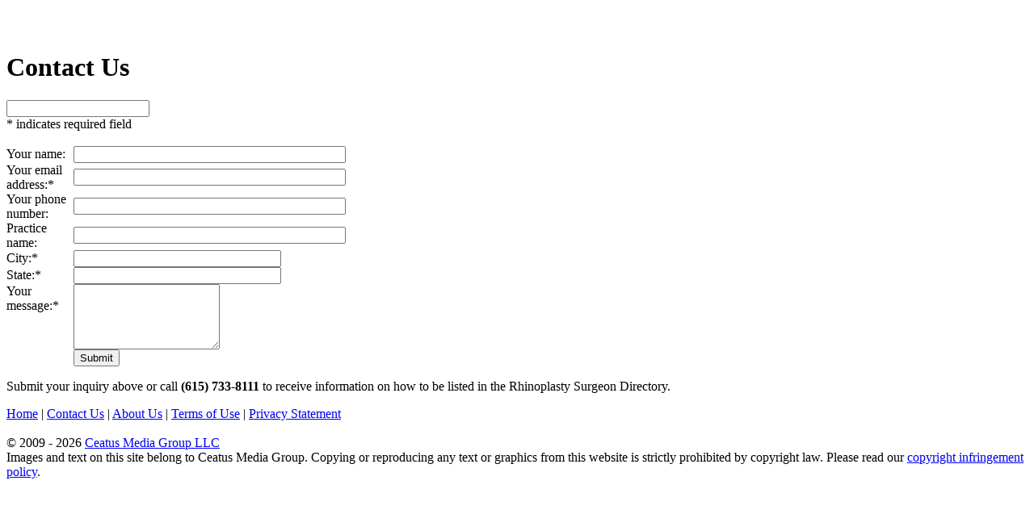

--- FILE ---
content_type: text/html
request_url: http://www.cosmeticnosesurgeons.com/contact.htm
body_size: 6181
content:
<!DOCTYPE html PUBLIC "-//W3C//DTD XHTML 1.0 Transitional//EN" "http://www.w3.org/TR/xhtml1/DTD/xhtml1-transitional.dtd">
<html xmlns="http://www.w3.org/1999/xhtml">
<head>
<meta http-equiv="Content-Type" content="text/html; charset=UTF-8" />
<title>Contact Us - Rhinoplasty Surgeon Directory</title>
<meta name="keywords" content="All About Facial Rejuventation, Rhinoplasty Surgeon Directory contact us"/>
<meta name= "description" content="Contact us at Ceatus Media Group about being listed in the Rhinoplasty Surgeon Directory"/>
<link href="/_assets/css/styles.css" rel="stylesheet" type="text/css" media="all" />
<!--[if IE]>
<link href="/_assets/css/ie.css" rel="stylesheet" type="text/css" media="screen" />
<![endif]-->
<!--[if lt IE 7.]>
<link href="/_assets/css/ie6.css" rel="stylesheet" type="text/css" media="screen" />
<![endif]-->


<!-- BEGIN GOOGLE ANALYTICS CODE FOR AAFR.net -->
<script type="text/javascript">

  var _gaq = _gaq || [];
  _gaq.push(['_setAccount', 'UA-11960253-1']);
  _gaq.push(['_trackPageview']);

  (function() {
    var ga = document.createElement('script'); ga.type = 'text/javascript'; ga.async = true;
    ga.src = ('https:' == document.location.protocol ? 'https://ssl' : 'http://www') + '.google-analytics.com/ga.js';
    var s = document.getElementsByTagName('script')[0]; s.parentNode.insertBefore(ga, s);
  })();

</script>
<!-- END GOOGLE ANALYTICS CODE FOR AAFR.net -->
<script type="text/javascript" src="_assets/js/scripts.js"></script>
</head>

<body>

<div id="wrapper">

<div id="top-wrapper">

<div id="header">

<a href="/" title="Rhinoplasty Surgeon Directory"><img src="/_assets/images/logo-directory.jpg" width="599"  height="108" class="logo-surgeon" border="0" alt="" /></a>
<a href="http://www.facialplasticsurgery.net" title="All About Facial Rejuvenation" rel="nofollow"><img src="/_assets/images/main-logo.jpg" width="265"  height="108" class="logo" border="0" alt="" /></a>
</div><!--End header-->

<div id="sponsored-section"></div><!-- End sponsored-section-->

<br class="clear" />

<div id="main-content-wrapper">

<div id="main-content">



<h1 class="directory">Contact Us</h1>

<form name="contact-main" id="contact-main" autocomplete="off" method="post" action="http://cmgmail.ceatus.com/cmgmail" class="">
<span class="contact_subject"><input type="text" name="web_form[subject]" value="" id="contact_subject" class="" /></span>
<input type="hidden" name="web_form[form_name]" value="F385_100751_0614092748" />
    <table cellpadding="0" cellspacing="0" border="0" width="420">
    <tr><td colspan="2"><span class="required">*</span> <span class="required-txt">indicates required field</span>&nbsp;<br />&nbsp;</td></tr>
    <tr><td width="150"><label for="name">Your name:</label></td> 
    <td><input type="text" name="web_form[full_name]" id="contact_full_name" size="40" value="" class="txt" /></td></tr>
    
    <tr><td><label for="email">Your email address:<span class="required">*</span></label></td> 
    <td><input type="text" name="web_form[email]" id="contact_email" size="40" value="" class="txt" /></td></tr>
    
    <tr><td><label for="email">Your phone number:</label></td> 
    <td><input type="text" name="web_form[phone]" id="contact_phone" size="40" value="" class="txt" /></td></tr>
    
    <tr><td><label for="company">Practice name:</label></td> 
    <td><input type="text" name="web_form[practice_name]" id="contact_practice_name" size="40" value="" class="txt" /></td></tr>
    
    <tr><td><label for="city">City:<span class="required">*</span></label></td> 
    <td><input type="text" name="web_form[city]" id="contact_city" size="30" value="" class="txt" /> </td></tr>
    
    <tr><td><strong></strong><label for="state">State:<span class="required">*</span> </label></td> 
    <td><input type="text" name="web_form[state]" id="contact_state" size="30" value="" class="txt" /></td></tr>
    
    <tr><td valign="top"><label for="message">Your message:<span class="required">*</span></label></td> 
    <td><textarea name="web_form[message]" id="contact_message" rows="5" cols="20" class="txtarea"></textarea> </td></tr>
        
    <tr><td>&nbsp;</td>
    <td><input type="submit" name="submit" id="contact_submit" value="Submit" onClick="YY_checkform('contact-main', 'web_form[email]', 'S', '2', 'Email address is required.', 'web_form[city]', '#q', '0', 'City is required.', 'web_form[state]', '#q', '0', 'State is required.', 'web_form[message]', '10', '1', 'Message/Question is too short.', 'web_form[message]', '#q', '0', 'Message/Question is required.');return document.MM_returnValue;" /></td></tr>
    </table>
</form>

<p>Submit your inquiry above or call <strong>(615) 733-8111</strong> to receive information on how to be listed in the Rhinoplasty Surgeon Directory.</p>

<div id="footer">

<a href="http://www.facialplasticsurgery.net" rel="nofollow">Home</a> | <a href="http://www.facialplasticsurgery.net/Contact.htm" rel="nofollow">Contact Us</a> | <a href="http://www.facialplasticsurgery.net/about-us.htm" rel="nofollow">About Us</a> | <a href="http://www.facialplasticsurgery.net/terms-of-use.htm" rel="nofollow">Terms of Use</a> | <a href="http://www.facialplasticsurgery.net/privacy-statement.htm" rel="nofollow">Privacy Statement</a><br />
<br />

&copy; 2009 - 2026 <a href="http://www.ceatus.com">Ceatus Media Group LLC</a><br /> Images and text on this site belong to Ceatus Media Group. Copying or reproducing any text or 
graphics from this website is strictly prohibited by copyright law. Please read our <a href="http://www.facialplasticsurgery.net/copyright-infringement.htm" target="_blank" rel="nofollow">copyright infringement policy</a>.
</div><!--End footer-->

<br class="clear" />

</div><br class="clear" /><!--End-main-content-->

</div><br class="clear" /><!--End-main-content-wrapper-->

</div><br class="clear" /><!--END Top-Wrapper -->

</div><!--End Wrapper-->
<br class="clear" />
</body>
</html>